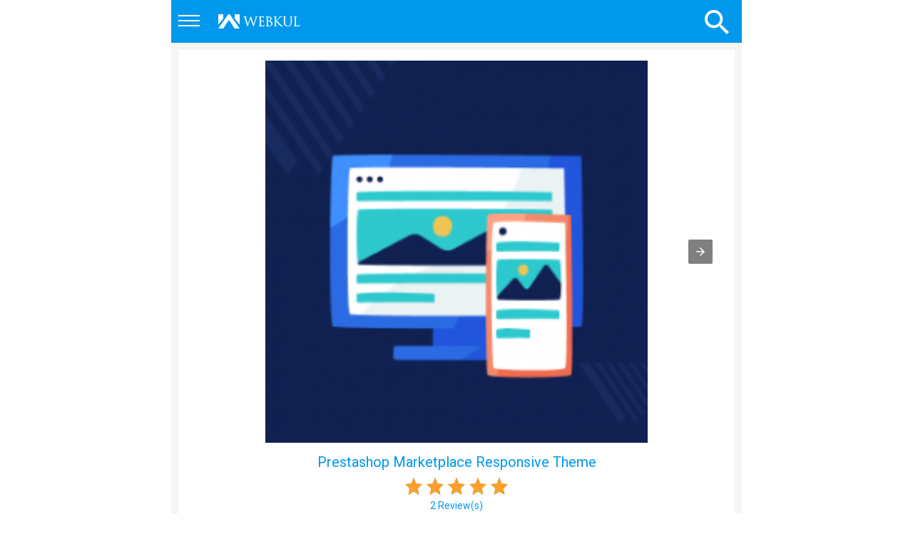

--- FILE ---
content_type: text/html; charset=UTF-8
request_url: https://store.webkul.com/amp/product/view/id/439/
body_size: 12191
content:
<!DOCTYPE html >
<html amp="amp" lang="en">
<head>
	
    <meta charset="utf-8">
<script async src="https://cdn.ampproject.org/v0.js"></script>
<meta name="viewport" content="width=device-width,minimum-scale=1,initial-scale=1">
<style amp-boilerplate>body{-webkit-animation:-amp-start 8s steps(1,end) 0s 1 normal both;-moz-animation:-amp-start 8s steps(1,end) 0s 1 normal both;-ms-animation:-amp-start 8s steps(1,end) 0s 1 normal both;animation:-amp-start 8s steps(1,end) 0s 1 normal both}@-webkit-keyframes -amp-start{from{visibility:hidden}to{visibility:visible}}@-moz-keyframes -amp-start{from{visibility:hidden}to{visibility:visible}}@-ms-keyframes -amp-start{from{visibility:hidden}to{visibility:visible}}@-o-keyframes -amp-start{from{visibility:hidden}to{visibility:visible}}@keyframes -amp-start{from{visibility:hidden}to{visibility:visible}}</style><noscript><style amp-boilerplate>body{-webkit-animation:none;-moz-animation:none;-ms-animation:none;animation:none}</style></noscript>
<link rel="stylesheet" href="https://fonts.googleapis.com/css?family=Roboto:400,500,700">
<style amp-custom>
    html,body {
        box-sizing: border-box;
        font-family: "Roboto",sans-serif;
    }
    body a {
        color: #0098ed;
        text-decoration: none;
    }
    .list-overflow {
        position: absolute;
        bottom: 0;
    }
    .section-heading > h4  {
        background-color: #0098ED;
        padding: 10px;
        color: #FFF;
    }
    .section-content {
        padding: 10px;
    }
    .spec-header {
        display: block;
        padding: 5px;
        clear: both;
        border: 2px solid #EEE;
    }
    .spec-name {
        display: block;
        float: left;
        text-align: left;
        padding: 5px;
        width: 48%;
        border: 1px solid #EEE;
        border-right: none;
    }
    .spec-text {
        display: block;
        float: right;
        text-align: left;
        padding: 5px;
        width: 48%;
        border: 1px solid #EEE;
    }
    amp-sidebar {
      width: 250px;
    }
    .amp-sidebar-image {
      line-height: 100px;
      vertical-align:middle;
    }
    .amp-close-image {
        cursor: pointer;
        display: inline-block;
        left: 65px;
    }
    header,footer,#maincontent{ 
        max-width: 800px;
        margin: auto;
        padding: 10px;
        height: auto;
        box-sizing: border-box;
    }
    header{
        min-height: 60px;
        text-align: center;
        height: auto;
        overflow: auto;
    }
    footer{
        text-align: center;
        height: auto;
        padding: 15px 45px;
        background-color: #f5f6f1;
    }
    #maincontent {
        min-height: 400px;
        background: #f5f6f1;
    }
    .maincontent ,.container {
        padding: 5px;
    }
    button {
      margin-left: 20px;
    }
    form.amp-form-submit-success [submit-success],
    form.amp-form-submit-error [submit-error]{
        margin-top: 16px;
    }
    form.amp-form-submit-success [submit-success] {
        color: green;
    }
    form.amp-form-submit-error [submit-error] {
        color: red;
    }
    form.amp-form-submit-success.hide-inputs > input {
        display: none
    }
    .horizontal-display {
        display: flex;
        align-items: center;
    }
    .other-input {
        margin: 0 16px;
    }
    .category {
        box-sizing: inherit;
        cursor: pointer;
        float: left;
        height: 23px;
        margin-right: 20px;
        padding-top: 6px;
        text-align: center;
        width: 36px;
    }
    .category > amp-img{
        margin: auto;
        vertical-align: center;
        border: 1px solid #403a3a;
    }
    .logo {
        float: left;
        height: 100%;
        padding-top: 5px;
        box-sizing: inherit;
    }
    .search-bar {
        float: right;
        width: auto;
        box-sizing: inherit;
        margin-top: 0px;
        border: 1px solid #BABABA;
    }
    form > .text-input {
        padding: 10px;
        float: left;
        color: #6b6b6b;
        font-size: 14px;
        border: none;
        border-right: 2px solid #BABABA;
        border-radius: 0;
        width: 190px;
    }
    .content-left {
        width: 100%;
        text-align: center;
    }
    .content-right {
        width: 100%;
    }
    .product-stock , .product-price{
        margin:5px 0px;
    }
    .product {
        display: block;
        width: auto;
        padding: 5px;
        height: auto;
        min-height: 300px;
        text-align: center;
    }
    .product .empty{
        text-align: center;
    }
    .product + div {
        display: block;
        overflow: auto;
        background-color: #EEE;
        padding: 5px;
        box-sizing: border-box;
    }
    .product-grid {
        display: inline-block;
        width: 230px;
        height: 465px;
        border: 1px solid #EEE;
        margin: 10px 13px;
        box-sizing: border-box;
        margin: auto;
        margin-top: 20px;
    }

    .product-grid:hover {
        box-shadow: 0px 0px 4px 2px #BABABA;
    }

    .product-grid a {
        text-decoration: none;
        color: #2098C5;
    }
    .product-grid > .product-image {
        display: block;
        border: none;
        border-bottom: 1px solid #EEE;
        background-color: #EEE;
        border-radius: 0px;
    }
    .product-image {
        border: 1px solid #EEE;
        border-radius: 4px;
        min-height: 160px;
        padding: 4px;
    }
    .product-details {
        clear: both;
    }
    .product-grid > .product-detail {
        display: block;
        padding: 4px;
    }
    .product-grid > .product-detail > .name {
        margin: 4px;
        color: #2098C5;
        font-size: 20px;
        text-decoration: none;
        text-align: center;
        height: 45px;
        overflow:hidden;
    }
    .product-grid > .product-detail > .name > a:hover {
        text-decoration: none;
    }
    .short-description {
        font-size: 14px;
        height: 75px;
        line-height: 23px;
        overflow: hidden;
        text-align: justify;
    }
    .product-rating {
        height: 25px;
    }
    .ratings {
        display: inline-block;
    }
    .rating-box {
        background: rgba(0, 0, 0, 0) url("https://store.webkul.com/media/magentoamp/amp-stripe.png") repeat-x scroll 0 0;
        font-size: 0;
        height: 25px;
        line-height: 0;
        overflow: hidden;
        text-indent: -999em;
        width: 145px;
        display: inline-block;
    }
    .rating-box .rating {
        background: rgba(0, 0, 0, 0) url("https://store.webkul.com/media/magentoamp/amp-stripe.png") repeat-x scroll 0 100%;
        float: left;
        height: 25px;
        background-position: 0px -24px;
    }
    .wk-0 {
        width: 0%;
    }
    .wk-1 {
        width: 1%;
    }
    .wk-2 {
        width:2%;
    }
    .wk-3 {
        width: 3%;
    }
    .wk-4 {
        width: 4%;
    }
    .wk-5 {
        width:5%;
    }
    .wk-6 {
        width: 6%;
    }
    .wk-7 {
        width: 7%;
    }
    .wk-8 {
        width:8%;
    }
    .wk-9 {
        width: 9%;
    }
    .wk-10 {
        width: 10%;
    }
    .wk-11 {
        width:11%;
    }.wk-12 {
        width: 12%;
    }
    .wk-13 {
        width: 13%;
    }
    .wk-14 {
        width:14%;
    }
    .wk-15 {
        width: 15%;
    }
    .wk-16 {
        width: 16%;
    }
    .wk-17 {
        width:17%;
    }.wk-18 {
        width: 18%;
    }
    .wk-19 {
        width: 19%;
    }
    .wk-20 {
        width:20%;
    }
    .wk-21 {
        width:21%;
    }
    .wk-22 {
        width:22%;
    }
    .wk-23 {
        width:23%;
    }
    .wk-24 {
        width:24%;
    }
    .wk-25 {
        width:25%;
    }
    .wk-26 {
        width:26%;
    }
    .wk-27 {
        width:27%;
    }
    .wk-28 {
        width:28%;
    }
    .wk-29 {
        width:29%;
    }
    .wk-30 {
        width:30%;
    }
    .wk-31 {
        width:31%;
    }
    .wk-32 {
        width:32%;
    }
    .wk-33 {
        width:33%;
    }
    .wk-34 {
        width:34%;
    }
    .wk-35 {
        width:35%;
    }
    .wk-36 {
        width:36%;
    }
    .wk-37 {
        width:37%;
    }
    .wk-38 {
        width:38%;
    }
    .wk-39 {
        width:39%;
    }
    .wk-40 {
        width:40%;
    }
    .wk-41 {
        width:41%;
    }
    .wk-42 {
        width:42%;
    }
    .wk-43 {
        width:43%;
    }
    .wk-44 {
        width:45%;
    }
    .wk-45 {
        width:45%;
    }
    .wk-46 {
        width:46%;
    }
    .wk-47 {
        width:47%;
    }
    .wk-48 {
        width:48%;
    }
    .wk-49 {
        width:49%;
    }
    .wk-50 {
        width:50%;
    }
    .wk-51 {
        width:51%;
    }
    .wk-52 {
        width:52%;
    }
    .wk-53 {
        width:53%;
    }
    .wk-54 {
        width:54%;
    }
    .wk-55 {
        width:55%;
    }
    .wk-56 {
        width:56%;
    }
    .wk-57 {
        width:57%;
    }
    .wk-58 {
        width:58%;
    }
    .wk-59 {
        width:59%;
    }
    .wk-60 {
        width:60%;
    }
    .wk-61 {
        width:61%;
    }
    .wk-62 {
        width:62%;
    }
    .wk-63 {
        width:63%;
    }
    .wk-64 {
        width:64%;
    }
    .wk-65 {
        width:65%;
    }
    .wk-66 {
        width:66%;
    }
    .wk-67 {
        width:67%;
    }
    .wk-68 {
        width:68%;
    }
    .wk-69 {
        width:69%;
    }
    .wk-70 {
        width:70%;
    }
    .wk-71 {
        width:71%;
    }
    .wk-72 {
        width:72%;
    }
    .wk-73 {
        width:73%;
    }
    .wk-74 {
        width:74%;
    }
    .wk-75 {
        width:75%;
    }
    .wk-76 {
        width:76%;
    }
    .wk-77 {
        width:77%;
    }
    .wk-78 {
        width:78%;
    }
    .wk-79 {
        width:79%;
    }
    .wk-80 {
        width:80%;
    }
    .wk-81 {
        width:81%;
    }
    .wk-82 {
        width:82%;
    }
    .wk-83 {
        width:83%;
    }
    .wk-84 {
        width:84%;
    }
    .wk-85 {
        width:85%;
    }
    .wk-86 {
        width:86%;
    }
    .wk-87 {
        width:87%;
    }
    .wk-88 {
        width:88%;
    }
    .wk-89 {
        width:89%;
    }
    .wk-90 {
        width:90%;
    }
    .wk-91 {
        width:91%;
    }
    .wk-92 {
        width:92%;
    }
    .wk-93 {
        width:93%;
    }
    .wk-94 {
        width:94%;
    }
    .wk-95 {
        width: 95%;
    }
    .wk-96 {
        width: 96%;
    }
    .wk-97 {
        width:97%;
    }
    .wk-98 {
        width: 98%;
    }
    .wk-99 {
        width: 99%;
    }
    .wk-100 {
        width:100%;
    }
    .amount {
        color: #0098ed;
        display: inline-block;
        font-size: 12px;
    }
    .star {
        display: inline;
    }
    .text-success {
        color: #3C763D;
    }
    .amp-button {
        background: #67bf56 none repeat scroll 0 0;
        border: 1px solid #67bf56;
        border-radius: 3px;
        color: #ffffff;
        display: block;
        font-family: Arial;
        font-size: 16px;
        font-weight: 600;
        padding: 15px 20px;
        text-decoration: none;
    }

    .amp-button:hover {
        background: #67bf56 none repeat scroll 0 0;
        text-decoration: none;
    }
    .cart-button {
        display: block;
        height: 50px;
        width: 100%;
        text-align: center;
        color:#fff;
    }
    amp-sidebar {
        background-color: #fff;
        padding: 0;
    }
    .side-menu {
        height: 600px;
        overflow: auto;
        position: relative;
        display: block;
        overflow-x: hidden;
    }
    .side-menu > ul {
        left: 0;
        position: absolute;
        height: 550px;
        overflow: auto;
        padding: 5px;
        float: left;
        width: 100%;
        background-color: #FFF;
        padding: 0px 20px;
        box-sizing: border-box;
    }

    .side-menu > ul >li > a {
        text-decoration: none;
        color: #0098ED;
        font-weight: 500;
    }
    .side-menu > ul >li.cate-children1 > a {
        font-weight: 400;   
    }
    
    .related_products {
        clear: both;
        display: block;
        text-align: center;
    }
    .related-product-image {
        height: 250px;
        width: 230px;
        float: left;
        text-align: center;
    }
    .related-product-image a {
        text-decoration: none;
        color: #0098ED;
        font-size: 20px;
    }
    .related-product-image a:hover{
        text-decoration: underline;
    }
    .related-product-heading {
        padding: 7px;
        text-align: left;
        display: block;
        clear: both;
        font-size: 24px;
        font-weight: 500;
    }
    .tile {
        width: 180px;
        height: 200px;
        max-width: 200px;
        margin: 8px 0;
        text-decoration: none;
    }
    .name {
        margin: 4px;
        color: #2098C5;
        text-decoration: none;
    }
    .name:hover {
        text-decoration: none;
    }
    .price {
        color: #fa0a0a;
        text-decoration: none;
        height: 40px;
    }
    .old-price {
        display: inline-block;
        margin: 0;
    }
    .price-label {
        display: none;
    }
    .price .old-price .price {
        text-decoration: line-through;
    }
    .special-price {
        display: inline-block;
        margin: 0;
    }
    .price .special-price .price {
        color: #009688;
        font-size: 25px;
    }
    .price .regular-price .price {
        color: #009688;
        font-size: 25px;
    }
    .caption {
        text-align: center;
        position: absolute;
        bottom: 0;
        left: 0;
        right: 0;
        padding: 0px 24px 18px 24px;
        background: rgba(200, 200, 200, 0.8);
        color: #333;
        font-size: 36px;
        height: 30px;
        font-weight: 300;
    }
    .product-grid a.buy-now {
        color: #FFF;
        padding: 5px;
        text-align: center;
        margin-top: 7px;
    }
    .amp-pagination {
        float: left;
        display: block;
    }
    .amp-pagination > ul {
        margin: 9px;
    }
    ul.pagination {
        padding-left: 5px;
    }
    .pagination li {
        display: inline-block;
        width: auto;
        border: 1px solid #2098c5;
        border-right: none;
        margin-bottom: 0px;
        color: #0098ED;
    }
    .pagination li:last-child {
        border-right: 1px solid #2098c5;
    }
    .pagination li.active {
        background-color: #337ab7;
        color: #FFF;
        padding: 8px 13px;
    }
    .pagination li a {
        text-decoration: none;
        color: #0098ED;
        padding: 8px 13px;
        display: block;
    }
    .results {
        float: right;
        display: block;
        padding: 10px;
        margin: 8px;
        color: #525252;
    }
    .amp-sidebar-image {
        background-color: #EEE;
        border: 1px solid #999;
    }
    .side-menu li {
        margin-bottom: 10px;
    }
    .cate-children1 {
        padding-left: 15px;
    }
    .cate-children2 {
        padding-left: 30px;
    }
    header {
        background: #0098ed;
    }
    .menu-button {
        height: 30px;
        width: 100%;
        border: none;
        background-color: #0098ed;
        cursor: pointer;
        margin: auto;
        padding: 0px;
    }

    .wk-header-strip {
        border-top: 2px solid #fff;
        display: inline-block;
        float: left;
        height: 5px;
        width: 30px;
    }
    .search-bar {
        border: 1px solid #bababa;
        box-sizing: inherit;
        float: right;
        margin-top: 0;
        position: absolute;
        right: 10px;
        width: 30px;
        z-index: 9;
    }
    .search-bar {
        border: 0 none;
        box-sizing: inherit;
        float: right;
        height: 42px;
        margin-top: 0;
        position: absolute;
        right: 0px;
        width: 50px;
        transition: all 0.9s ease 0s;
    }

    form .wk-search-input {
        box-sizing: border-box;
        height: 42px;
        left: 0;
        padding: 5px;
        position: absolute;
        width: 100%;
        transition: all 0.9s ease 0s;
        border-radius: 1px;
        background-color: #0098ed;
        border: none;
    }
    form .wk-search-btn {
        background-color: #0098ed;
        background-image: url("https://store.webkul.com/media/magentoamp/search-light.png");
        background-position: 50% 50%;
        background-repeat: no-repeat;
        border: medium none;
        border-radius: 0;
        box-sizing: border-box;
        height: 40px;
        padding: 0;
        position: absolute;
        right: 0;
        top: 1px;
        width: 50px;
        z-index: 9;
        cursor: pointer;
        border-bottom-right-radius: 1px;
        border-top-right-radius: 1px;
        transition: all 0.9s ease 0s;
    }
    .search-bar:hover form .wk-search-btn {
        background-image: url("https://store.webkul.com/media/magentoamp/search.png");
        background-color: #fff;
    }
    form .wk-search-btn:hover {
        background-image: url("https://store.webkul.com/media/magentoamp/search.png");
        background-color: #fff;
    }

    .search-bar:hover form .wk-search-input {
        background-color: #fff;
    }
    form .wk-search-input:hover {
        background-color: #fff;
    }


    .search-bar-container {
        position: relative;
        width: 100%;
    }
    .search-bar:hover {
        width: 100%;
    }

    .wk-cat-container {
        border-bottom: 1px solid #ccc;
        display: inline-block;
        padding: 15px 20px;
        width: 100%;
        box-sizing: border-box;
    }
    .wk-cat-label {
        color: #777;
        display: inline-block;
        float: left;
        font-weight: 500;
        text-transform: uppercase;
        font-size: 18px;
        line-height: 25px;
    }

    .wk-amp-product-list {
        background: #fff none repeat scroll 0 0;
        box-sizing: border-box;
        display: inline-block;
        padding: 10px;
        width: 100%;
    }
    .wk-amp-product-list-item {
        border-bottom: 1px solid #ccc;
        box-sizing: border-box;
        display: inline-block;
        min-height: 95px;
        padding: 10px;
        position: relative;
        width: 100%;
    }
    .wk-amp-product-list-item-img {
        display: inline-block;
        position: absolute;
        width: 75px;
    }

    .wk-amp-product-list-item-content {
        box-sizing: border-box;
        display: inline-block;
        padding-left: 85px;
        width: 100%;
    }
    .wk-amp-product-list-item-name {
        color: #0098ed;
        display: inline-block;
        margin-bottom: 5px;
        width: 100%;
    }
    .wk-amp-product-list-item-ratings {
        color: #0098ed;
        display: inline-block;
        width: 100%;
        float: left;
    }
    .wk-amp-product-list-item-price {
        display: inline-block;
        width: 100%;
        margin-top: 5px;
    }
    .amount {
        color: #0098ed;
        display: inline-block;
        font-size: 14px;
        width: 100%;
    }
    .price {
        color: #088065;
    }

    .price-box {
        font-size: 20px;
        font-weight: 500;
    }

    .wk-amp-product-list-item > a {
        box-sizing: border-box;
        display: block;
        /*padding: 10px;*/
        width: 100%;
        text-decoration: none;
    }

    .old-price .price {
        color: #888;
        font-size: 16px;
        text-decoration: line-through;
    }

    .wk-amp-product-list-page-title {
        color: #0098ed;
        display: inline-block;
        font-size: 25px;
        padding: 10px 0;
        text-align: center;
        width: 100%;
    }
    .wk-container {
        display: inline-block;
        width: 100%;
    }
    .wk-product-img-container {
        background: #fff none repeat scroll 0 0;
        box-sizing: border-box;
        display: inline-block;
        float: left;
        padding: 15px;
        width: 100%;
    }

    .wk-product-info-container {
        background: #fff none repeat scroll 0 0;
        box-sizing: border-box;
        display: inline-block;
        float: left;
        width: 100%;
        padding: 0 15px;
        text-align: center;
    }

    .wk-product-name {
        color: #0098ed;
        font-size: 20px;
        margin-bottom: 10px;
    }
    .wk-action-btn {
        border: 2px solid #0098ed;
        border-radius: 3px;
        color: #0098ed;
        display: inline-block;
        margin: 5px;
    }
    .wk-action-btn > a {
        box-sizing: border-box;
        display: inline-block;
        float: left;
        padding: 10px;
        width: 100%;
    }
    .wk-action-btn.wk-btn-demo {
        margin-right: 5px;
    }
    .wk-action-btn.wk-btn-blog {
        margin-left: 5px;
    }
    .wk-product-review-container {
        margin-bottom: 10px;
    }
    .wk-product-actions {
        margin-bottom: 10px;
    }
    .wk-btn-demo .wk-btn-icon {
        background-position: 92px -2px;
    }
    .wk-btn-blog .wk-btn-icon {
        background-position: 89px -27px;
        height: 20px;
        width: 16px;
    }
    .wk-btn-icon {
        display: inline-block;
        height: 20px;
        width: 23px;
        background: rgba(0, 0, 0, 0) url("https://store.webkul.com/media/magentoamp/amp-stripe.png") repeat-x scroll 0 0;
        float: left;
    }
    .wk-btn-text {
        display: inline-block;
        float: left;
        margin-left: 5px;
    }

    .wk-product-price-container {
        margin-bottom: 10px;
    }
    .section-heading > h4 {
        background-color: #747474;
        color: #fff;
        font-size: 20px;
        padding: 15px;
        text-transform: uppercase;
    }
    section[expanded] h4 {
        background-color: #0098ed;
    }

    .wk-product-tabs-container {
        background: #fff none repeat scroll 0 0;
        display: inline-block;
        margin-top: 15px;
        width: 100%;
    }
    .wk-tab-content {
        box-sizing: border-box;
        padding: 15px;

    }
    .side-menu ul {
        list-style-type: none;
    }


    /*//////////////////////////////////////////////Preset Css/////////////////////////////////////////////////*/


    .preset, .product-block {
        line-height: 30px;
    }

    .preset > p, .product-block > p {
        margin: 0;
    }


    .preset img, .product-block img {
        max-width: 100%;
    }
    .product-block ul, .preset ul {
        list-style-image: url("https://store.webkul.com/media/magentoamp/bullet.png");
    }
    .preset{
        width:100%;
        display: block;
        margin: 0 auto;
    }
    .preset .preset-wrapper{
        width: 100%;
        clear: both;
        height: auto;
        display: block;
    }
    .preset h2{
        text-transform: capitalize;
        font-size: 16px ;
        font-weight: 600;
        background-color: #eaeaea;
        padding: 10px;
        margin: 10px 0px;
        border-radius: 3px;
    }
    .preset .block-feature h3{
        text-transform: capitalize;
        font-size: 18px ;
        font-weight: 600;
        margin: 10px 0px;
        padding-left: 10px;
    }
    .preset .block-feature p{
        font-size: 14px;
        padding-left: 35px;
    }
    .preset .fa{
        padding-right: 5px;
    }
    .preset-wrapper .lg{
        font-size: 25px;
        padding-right: 5px;
    }
    .preset p{
        font-size: 16px ;
        font-weight: 400;
        text-align: justify;
        margin: 0px 0px 10px 0px;
    }
    .preset a{
        font-size: 16px ;
        font-weight: 400;
        text-decoration: none;
        color: #0098ED;
        display: inline;
        margin: 0px 0px 25px 0px;
    }
    .preset a:hover{
        color: #202020;
    }
    .preset-wrapper .image-block-left img{
        width:100%;
        height: auto;
        border: solid 3px #fff;
        background-color: #f1efef;
        outline: solid 1px #c2bdbd;
        box-shadow: 0px 0px 5px 0px #404040;
        margin-bottom: 20px;
    }
    .preset-wrapper .image-block-right img{
        width:100%;
        height: auto;
        border: solid 3px #fff;
        background-color: #f1efef;
        outline: solid 1px #c2bdbd;
        box-shadow: 0px 0px 5px 0px #404040;
        margin-bottom: 20px;
    }
    .preset-wrapper ul{
        list-style-image: url("https://store.webkul.com/media/magentoamp/bullet.png");
        font-size: 16px;
        padding: 0px 25px;
    }
    .preset-wrapper li{
        padding: 2px 0px;
        list-style-type: none;
        background:none;
    }
    .preset-wrapper .blue{
        color: #2980b9;
    }
    .preset-wrapper .orange{
        color: #d35400;
    }
    .preset-wrapper .green{
        color: #16a085;
    }
    .preset-wrapper .yellow{
        color: #f1c40f;
    }
    .preset .preset-wrapper:after,  .preset .preset-wrapper:before {
        content: ".";
        clear: both;
        display: block;
        line-height: 0px;
        height: 0px;
        font-size: 0px;
        overflow: hidden;
    }
    .preset:after,  .preset:before {
        content: ".";
        clear: both;
        display: block;
        line-height: 0px;
        height: 0px;
        font-size: 0px;
        overflow: hidden;
    }
    .image-block-center img{
        margin: 0px auto;
        display: block;
        width: inherit;
        border: solid 3px #fff;
        background-color: #f1efef;
        outline: solid 1px #c2bdbd;
        box-shadow: 0px 0px 5px 0px #404040;
    }

    .preset .center{
        text-align: center;
    }
    .preset .save-btn{
        padding: 1.3%;
        width: 96%;
        text-align: center;
        font-size: 24px;
        font-weight: 600px;
        background-color: #ccf1ff;
        text-transform: uppercase;
        border-radius: 5px;
        margin: 25px auto;
        border: dashed 2px #074258;
        display: block;
        clear: both;
    }
    .added-products{
        width: 100%;
        margin: 0 auto;
        height: auto;
        display: block;
    }
    .block-product img{
        width: 100%;
        height: auto;
        display: block;
    }
    .block-product h4{
        font-size: 16px;
        font-weight: 60;
        padding: 0px 0px;
        margin: 0px 0px;
        text-align: center;
        font-weight: bold;
    }
    .block-product a{
        margin: 0px;
        padding: 0px 0px 5px 0px;
    }
    .preset .bold{
        font-weight: 600;
    }
    .preset .view_more{
        display: block;
    }

    .preset-wrapper .image-block-right img,
    .preset-wrapper .image-block-left img,
    .preset-wrapper .image-block-left,
    .preset-wrapper .image-block-right,
    .preset-wrapper .text-block-right,
    .preset-wrapper .text-block-left{
        box-sizing:border-box;
    }
    .product-block .image-block-right img,
    .product-block .image-block-left img,
    .product-block .image-block-left,
    .product-block .image-block-right,
    .product-block .text-block-right,
    .product-block .text-block-left{
        box-sizing:border-box;
    }
    .preset .product-block{
        width: 100%;
        clear: both;
        height: auto;
        display: block;
    }
    .product-block .lg{
        font-size: 25px;
        padding-right: 5px;
    }
    .product-block .image-block-left img{
        width:100%;
        height: auto;
        border: solid 3px #fff;
        background-color: #f1efef;
        outline: solid 1px #c2bdbd;
        box-shadow: 0px 0px 5px 0px #404040;
        margin-bottom: 20px;
    }
    .product-block .image-block-right img{
        width:100%;
        height: auto;
        border: solid 3px #fff;
        background-color: #f1efef;
        outline: solid 1px #c2bdbd;
        box-shadow: 0px 0px 5px 0px #404040;
        margin-bottom: 20px;
    }
    .product-block ul{
        list-style-image: url("https://store.webkul.com/media/magentoamp/bullet.png");
        font-size: 16px;
        padding: 0px 25px;
    }
    .product-block li{
        padding: 2px 0px;
        list-style-type: none;
        background:none;
    }
    .product-block .blue{
    color: #2980b9;
    }

    .product-block .orange{
    color: #d35400;
    }

    .product-block .green{
    color: #16a085;
    }

    .product-block .yellow{
        color: #f1c40f;
    }
    .preset .product-block:after,  .preset .product-block:before {
        content: ".";
        clear: both;
        display: block;
        line-height: 0px;
        height: 0px;
        font-size: 0px;
        overflow: hidden;
    }
    /*//////////////////////////////////////////////Preset Css/////////////////////////////////////////////////*/

    /*//////////////////////////////////////////////Review Css/////////////////////////////////////////////////*/
    .wk-table-cell {
        display: table-cell;
    }
    .wk-product-rating-box {
        border: 10px solid #f9b33d;
        border-radius: 50%;
        display: inline-block;
        height: 200px;
        width: 200px;
        box-sizing: border-box;
    }

    .wk-product-rating-info {
        box-sizing: border-box;
        display: inline-block;
        line-height: unset;
        padding-top: 30px;
        vertical-align: middle;
        width: 180px;
    }
    .wk-product-rating-info > span {
        display: inline-block;
        text-align: center;
        width: 100%;
        box-sizing: border-box;
        color: #555;
    }
    .wk-product-rating-box-panel {
        text-align: center;
    }
    .wk-rating-number {
        font-size: 30px;
    }
    .wk-review-item-head {
        display: inline-block;
        min-height: 50px;
        width: 100%;
        position: relative;
        padding: 10px 0;
    }
    .wk-review-item-img {
        display: inline-block;
        left: 0;
        position: absolute;
    }
    .wk-review-item-head-content {
        box-sizing: border-box;
        display: inline-block;
        float: left;
        padding-left: 65px;
        width: 100%;
    }
    .wk-review-letter-box img {
        max-width: 100%;
    }
    .wk-review-letter-box {
        border-radius: 50%;
        color: #fff;
        display: inline-block;
        font-size: 25px;
        height: 50px;
        line-height: 50px;
        overflow: hidden;
        text-align: center;
        width: 50px;
    }
    .wk-review-item {
        border-bottom: 1px solid #ccc;
        padding: 15px 0;
        color: #555;
    }
    .wk-review-item-body {
        display: inline-block;
        padding: 0 0 10px;
        width: 100%;
    }
    .wk-review-item-title {
        font-weight: 600;
        padding: 5px 0;
        margin-bottom: 5px;
    }
    .wk-review-load-more-container {
        display: inline-block;
        padding: 10px 0;
        text-align: center;
        width: 100%;
    }

    .wk-load-review-btn {
        border: 1px solid #0098ed;
        border-radius: 3px;
        box-sizing: border-box;
        color: #0098ed;
        display: inline-block;
        padding: 15px;
        width: 100%;
        margin-top: 10px;
        text-decoration: none;
    }
    .wk-review-item:last-child {
        border: medium none;
    }
    .wk-review-posted-date {
        padding: 5px 0;
    }
    .wk-review-summary {
        text-align: justify;
    }

    .wk-review-item-head-content > div {
        display: inline-block;
        margin-bottom: 5px;
        width: 100%;
    }
    .wk-rw-si {
        display: inline-block;
    }
    .wk-rw-si > a {
        display: inline-block;
        height: 24px;
        width: 24px;
    }
    .wk-a {
        background-color: rgb(0, 0, 180);
        background-color: #00BCD4;
    }
    .wk-b {
        background-color: rgb(175, 13, 102);
        background-color: #3F51B5;
    }
    .wk-c {
        background-color: rgb(146,248,70);
        background-color: #8BC34A;
    }
    .wk-d {
        background-color: rgb(255, 200, 47);
        background-color: #009688;
    }
    .wk-e {
        background-color: rgb(255,118,0);
        background-color: #4CAF50;
    }
    .wk-f {
        background-color: rgb(185,185,185);
    }
    .wk-g {
        background-color: rgb(235, 235, 222);
        background-color: #F57C00;
    }
    .wk-h {
        background-color: rgb(100, 100, 100);
        background-color: #9E9E9E;
    }
    .wk-i {
        background-color: rgb(255, 255, 0);
    }
    .wk-j {
        background-color: rgb(55,19,112);
        background-color: #FF5722;
    }
    .wk-k {
        background-color: rgb(255,255,150);
        background-color: #E67E22;
    }
    .wk-l {
        background-color: rgb(202,62,94);
        background-color: #34495E;
    }
    .wk-m {
        background-color: rgb(205,145,63);
        background-color: #9B59B6;
    }
    .wk-n {
        background-color: rgb(12,75,100);
        background-color: #3498DB;
    }
    .wk-o {
        background-color: rgb(255,0,0);
    }
    .wk-p {
        background-color: rgb(175,155,50);
        background-color: #795548;
    }
    .wk-q {
        background-color: rgb(0,0,0);
    }
    .wk-r {
        background-color: rgb(37,70,25);
        background-color: #2980B9;
    }
    .wk-s {
        background-color: rgb(121,33,135);
        background-color: #FBC02D;
    }
    .wk-t {
        background-color: rgb(83,140,208);
        background-color: #EF6C98;
    }
    .wk-u {
        background-color: rgb(0,154,37);
        background-color: #8E44AD;
    }
    .wk-v {
        background-color: rgb(178,220,205);
        background-color: #E74C3C;
    }
    .wk-w {
        background-color: rgb(255,152,213);
        background-color: #FF4081;
    }
    .wk-x {
        background-color: rgb(0,0,74);
    }
    .wk-y {
        background-color: rgb(175,200,74);
    }
    .wk-z {
        background-color: rgb(63,25,12);
    }
    /*//////////////////////////////////////////////Review Css/////////////////////////////////////////////////*/
    /*//////////////////////////////////////////////Showcase Css/////////////////////////////////////////////////*/
    .showcase-block {
        box-sizing: border-box;
        display: inline-block;
        float: left;
        padding: 5px;
        width: 50%;
    }
    /*//////////////////////////////////////////////Showcase Css/////////////////////////////////////////////////*/
    /*//////////////////////////////////////////////Specification Css/////////////////////////////////////////////////*/
    .wk-specification-block {
        display: inline-block;
        width: 100%;
    }
    .wk-specification-row:first-child {
        border-top: 1px solid #ccc;
    }
    .wk-specification-row {
        border-bottom: 1px solid #ccc;
        display: inline-block;
        float: left;
        width: 100%;
    }

    .wk-specification-row-label {
        border-right: 1px solid #ccc;
        display: inline-block;
        float: left;
        padding: 10px;
        width: 40%;
        box-sizing: border-box;
    }

    .wk-specification-row-content {
        border-left: 1px solid #ccc;
        display: inline-block;
        float: left;
        margin-left: -1px;
        padding: 10px;
        width: 60%;
        box-sizing: border-box;
    }

    .wk-specification-row-content > span {
        display: inline-block;
        padding-bottom: 10px;
        width: 100%;
    }
    .wk-specification-row a {
        text-decoration: none;
    }
    /*//////////////////////////////////////////////Specification Css/////////////////////////////////////////////////*/

    /*//////////////////////////////////////////////FAQ Css/////////////////////////////////////////////////*/


    .preset-wrapper, .product-block {
        position: relative;
    }
    /*.fa.fa-hand-o-right:nth-child(n-1):after {
        content: "1";
    }*/
    body {
        counter-reset: section;
    }
    .wk-faq-content .fa.fa-hand-o-right {
        background: #0198ed none repeat scroll 0 0;
        border-radius: 50%;
        box-sizing: border-box;
        color: #fff;
        display: inline-block;
        font-size: 12px;
        height: 18px;
        line-height: 20px;
        padding: 0;
        text-align: center;
        width: 18px;
        left: 0;
        position: absolute;
        top: 6px;
    }
    /*.fa.fa-hand-o-right {
        counter-increment: boxes;
    }*/
    .wk-faq-content .fa.fa-hand-o-right:after {
        counter-increment: section;
        content: counter(section);
    }

    .wk-faq-content .preset-wrapper:not(.fa-hand-o-right) {

    }
    .wk-faq-content .preset-wrapper > strong {
        display: inline-block;
        padding-left: 25px;
        position: relative;
    }
    .fa.fa-lightbulb-o:parent {

    }
    .fa-hand-o-right:parent {

    }

/*//////////////////////////////////////////////FAQ Css/////////////////////////////////////////////////*/

</style>
<script async custom-element="amp-sidebar" src="https://cdn.ampproject.org/v0/amp-sidebar-0.1.js"></script>
<script async custom-element="amp-form" src="https://cdn.ampproject.org/v0/amp-form-0.1.js"></script>
            <script async custom-element="amp-accordion" src="https://cdn.ampproject.org/v0/amp-accordion-0.1.js"></script>
        <script async custom-element="amp-carousel" src="https://cdn.ampproject.org/v0/amp-carousel-0.1.js"></script>
        <script async custom-element="amp-iframe" src="https://cdn.ampproject.org/v0/amp-iframe-0.1.js"></script>
    

            <script type="application/ld+json">
            {
                "@context": "http://schema.org/",
                "@type": "Product",
                "sku": "MPTemplatePrestashop",
                "mpn": "MPTemplatePrestashop",
                "name": "Prestashop Marketplace Responsive Theme",
                "image": "https://store.webkul.com/media/catalog/product/cache/1/image/9df78eab33525d08d6e5fb8d27136e95/p/r/prestashop-marketplace-responsive-theme-thumbnail.png",
                "description": "Prestashop Marketplace Template have marketplace awesome design and display marketplace seller list and their products on home page.",
                "brand": {
                    "@type": "Thing",
                    "name": "Webkul"
                },
                "aggregateRating": {
                    "@type": "AggregateRating",
                    "ratingValue": "5.0",
                    "reviewCount": "2"
                },
                "offers": {
                    "@type": "Offer",
                    "url": "https://store.webkul.com/Prestashop-Marketplace-Template.html",
                    "priceCurrency": "USD",
                    "price": "99",
                    "availability": "http://schema.org/InStock",
                    "priceValidUntil": "2026-12-31"
                },
                "review": [{"@type":"Review","reviewRating":{"@type":"Rating","ratingValue":"5"},"name":"I recommend Webkul for their responsiveness and professionalism","author":{"@type":"Person","name":"https:\/\/www.drinksandspirits.com\/"},"datePublished":"2022-06-20 15:01:51","reviewBody":"I recommend Webkul for their responsiveness and professionalism. They are always listening and very competent."},{"@type":"Review","reviewRating":{"@type":"Rating","ratingValue":"5"},"name":"perfecta remodelacion a mi guato del tema","author":{"@type":"Person","name":"victor miguel"},"datePublished":"2017-01-18 12:01:17","reviewBody":"la plantilla esta bien y me la han dejado tal y como yo les dije gran trabajo echo por el equipo webkull"}]            }
        </script>
    
                    <link rel="canonical" href="https://store.webkul.com/Prestashop-Marketplace-Template.html" />
        <title>Prestashop Marketplace Responsive Theme</title>
        <meta name="description" content="Prestashop Marketplace Template have marketplace awesome design and display marketplace seller list and their products on home page.">
    <meta name="msvalidate.01" content="5E365F841452A419B32B18EB5F5A8A2D" />

<!-- <link rel="preload" as="style" href=""> -->
</head>
<body>
<amp-sidebar id="sidebar" layout="nodisplay" side="left" >
    <div class="wk-cat-container">
        <div class="wk-cat-label">Webkul Store</div>

        <amp-img class="amp-close-image" src="https://store.webkul.com/media/magentoamp/arrow.jpg" width="14" height="22" alt="close sidebar" on="tap:sidebar.close" role="button" tabindex="0"></amp-img>
    </div>
    
    <div class="side-menu">
                <ul>
                                    <li>
                                            <a href="https://store.webkul.com/amp/category/view/id/117/">Magento 2</a>
                    </li>
                                            <li class="cate-children1">
                                <a href="https://store.webkul.com/amp/category/view/id/128/">Multi Vendor Marketplace</a>
                            </li>
                                                    <li class="cate-children1">
                                <a href="https://store.webkul.com/amp/category/view/id/132/">Odoo/ERP</a>
                            </li>
                                                    <li class="cate-children1">
                                <a href="https://store.webkul.com/amp/category/view/id/137/">Mobile Commerce</a>
                            </li>
                                                    <li class="cate-children1">
                                <a href="https://store.webkul.com/amp/category/view/id/170/">POS - Point of Sale</a>
                            </li>
                                                    <li class="cate-children1">
                                <a href="https://store.webkul.com/amp/category/view/id/185/">Multichannel Selling</a>
                            </li>
                                                    <li class="cate-children1">
                                <a href="https://store.webkul.com/amp/category/view/id/177/">Booking & Reservation</a>
                            </li>
                                                    <li class="cate-children1">
                                <a href="https://store.webkul.com/amp/category/view/id/134/">Sales Orders & Payments</a>
                            </li>
                                                    <li class="cate-children1">
                                <a href="https://store.webkul.com/amp/category/view/id/135/">Shipping & Fulfillment</a>
                            </li>
                                                    <li class="cate-children1">
                                <a href="https://store.webkul.com/amp/category/view/id/136/">Social Media</a>
                            </li>
                                                    <li class="cate-children1">
                                <a href="https://store.webkul.com/amp/category/view/id/138/">Salesforce</a>
                            </li>
                                                    <li class="cate-children1">
                                <a href="https://store.webkul.com/amp/category/view/id/145/">Helpdesk</a>
                            </li>
                                                    <li class="cate-children1">
                                <a href="https://store.webkul.com/amp/category/view/id/148/">Cloudkul</a>
                            </li>
                                                    <li class="cate-children1">
                                <a href="https://store.webkul.com/amp/category/view/id/166/">Connectors</a>
                            </li>
                                                    <li class="cate-children1">
                                <a href="https://store.webkul.com/amp/category/view/id/184/">Marketing & Promotions</a>
                            </li>
                                                    <li class="cate-children1">
                                <a href="https://store.webkul.com/amp/category/view/id/167/">B2B eCommerce</a>
                            </li>
                                                    <li class="cate-children1">
                                <a href="https://store.webkul.com/amp/category/view/id/234/">Hyvä Theme Extensions</a>
                            </li>
                                                    <li class="cate-children1">
                                <a href="https://store.webkul.com/amp/category/view/id/242/">Magento 2 AI extensions</a>
                            </li>
                                                                <li>
                                            <a href="https://store.webkul.com/amp/category/view/id/77/">Odoo Apps</a>
                    </li>
                                            <li class="cate-children1">
                                <a href="https://store.webkul.com/amp/category/view/id/133/">Marketplace</a>
                            </li>
                                                    <li class="cate-children1">
                                <a href="https://store.webkul.com/amp/category/view/id/78/">POS - Point of Sale</a>
                            </li>
                                                    <li class="cate-children1">
                                <a href="https://store.webkul.com/amp/category/view/id/79/">Sales Motivation</a>
                            </li>
                                                    <li class="cate-children1">
                                <a href="https://store.webkul.com/amp/category/view/id/80/">Connectors</a>
                            </li>
                                                    <li class="cate-children1">
                                <a href="https://store.webkul.com/amp/category/view/id/85/">Connector's Extensions</a>
                            </li>
                                                    <li class="cate-children1">
                                <a href="https://store.webkul.com/amp/category/view/id/81/">Shipping</a>
                            </li>
                                                    <li class="cate-children1">
                                <a href="https://store.webkul.com/amp/category/view/id/156/">Mobile</a>
                            </li>
                                                    <li class="cate-children1">
                                <a href="https://store.webkul.com/amp/category/view/id/82/">CRM</a>
                            </li>
                                                    <li class="cate-children1">
                                <a href="https://store.webkul.com/amp/category/view/id/87/">Ecommerce / Website</a>
                            </li>
                                                    <li class="cate-children1">
                                <a href="https://store.webkul.com/amp/category/view/id/88/">Sales</a>
                            </li>
                                                    <li class="cate-children1">
                                <a href="https://store.webkul.com/amp/category/view/id/89/">Products</a>
                            </li>
                                                    <li class="cate-children1">
                                <a href="https://store.webkul.com/amp/category/view/id/118/">Product Management</a>
                            </li>
                                                    <li class="cate-children1">
                                <a href="https://store.webkul.com/amp/category/view/id/119/">Stock Management</a>
                            </li>
                                                    <li class="cate-children1">
                                <a href="https://store.webkul.com/amp/category/view/id/120/">Sales Promotion</a>
                            </li>
                                                    <li class="cate-children1">
                                <a href="https://store.webkul.com/amp/category/view/id/121/">Webpage</a>
                            </li>
                                                    <li class="cate-children1">
                                <a href="https://store.webkul.com/amp/category/view/id/122/">Product Webpage</a>
                            </li>
                                                    <li class="cate-children1">
                                <a href="https://store.webkul.com/amp/category/view/id/123/">Payment</a>
                            </li>
                                                    <li class="cate-children1">
                                <a href="https://store.webkul.com/amp/category/view/id/124/">Customer Information Management</a>
                            </li>
                                                    <li class="cate-children1">
                                <a href="https://store.webkul.com/amp/category/view/id/125/">Return Management</a>
                            </li>
                                                    <li class="cate-children1">
                                <a href="https://store.webkul.com/amp/category/view/id/129/">Communication</a>
                            </li>
                                                    <li class="cate-children1">
                                <a href="https://store.webkul.com/amp/category/view/id/139/">Tool</a>
                            </li>
                                                    <li class="cate-children1">
                                <a href="https://store.webkul.com/amp/category/view/id/157/">Cloudkul</a>
                            </li>
                                                    <li class="cate-children1">
                                <a href="https://store.webkul.com/amp/category/view/id/161/">Multi Channel</a>
                            </li>
                                                    <li class="cate-children1">
                                <a href="https://store.webkul.com/amp/category/view/id/173/">Themes</a>
                            </li>
                                                    <li class="cate-children1">
                                <a href="https://store.webkul.com/amp/category/view/id/243/">Odoo AI extensions</a>
                            </li>
                                                                <li>
                                            <a href="https://store.webkul.com/amp/category/view/id/171/">Bagisto Laravel</a>
                    </li>
                                            <li class="cate-children1">
                                <a href="https://store.webkul.com/amp/category/view/id/194/">Marketplace</a>
                            </li>
                                                    <li class="cate-children1">
                                <a href="https://store.webkul.com/amp/category/view/id/195/">Mobile & POS</a>
                            </li>
                                                    <li class="cate-children1">
                                <a href="https://store.webkul.com/amp/category/view/id/196/">Payment</a>
                            </li>
                                                    <li class="cate-children1">
                                <a href="https://store.webkul.com/amp/category/view/id/197/">Shipping</a>
                            </li>
                                                    <li class="cate-children1">
                                <a href="https://store.webkul.com/amp/category/view/id/198/">B2B</a>
                            </li>
                                                    <li class="cate-children1">
                                <a href="https://store.webkul.com/amp/category/view/id/199/">Cloud</a>
                            </li>
                                                                <li>
                                            <a href="https://store.webkul.com/amp/category/view/id/75/">Shopify</a>
                    </li>
                                            <li class="cate-children1">
                                <a href="https://store.webkul.com/amp/category/view/id/155/">Cloudkul</a>
                            </li>
                                                    <li class="cate-children1">
                                <a href="https://store.webkul.com/amp/category/view/id/251/">Marketplace</a>
                            </li>
                                                    <li class="cate-children1">
                                <a href="https://store.webkul.com/amp/category/view/id/252/">Connectors</a>
                            </li>
                                                    <li class="cate-children1">
                                <a href="https://store.webkul.com/amp/category/view/id/253/">POS- Point of Sale</a>
                            </li>
                                                    <li class="cate-children1">
                                <a href="https://store.webkul.com/amp/category/view/id/254/">ERP</a>
                            </li>
                                                    <li class="cate-children1">
                                <a href="https://store.webkul.com/amp/category/view/id/255/">Social Media</a>
                            </li>
                                                    <li class="cate-children1">
                                <a href="https://store.webkul.com/amp/category/view/id/256/">Mobile</a>
                            </li>
                                                    <li class="cate-children1">
                                <a href="https://store.webkul.com/amp/category/view/id/257/">Shopify Development/ Maintenance</a>
                            </li>
                                                                <li>
                                            <a href="https://store.webkul.com/amp/category/view/id/7/">PrestaShop</a>
                    </li>
                                            <li class="cate-children1">
                                <a href="https://store.webkul.com/amp/category/view/id/12/">Marketplace</a>
                            </li>
                                                    <li class="cate-children1">
                                <a href="https://store.webkul.com/amp/category/view/id/182/">Point of Sale (POS)</a>
                            </li>
                                                    <li class="cate-children1">
                                <a href="https://store.webkul.com/amp/category/view/id/39/">ERP</a>
                            </li>
                                                    <li class="cate-children1">
                                <a href="https://store.webkul.com/amp/category/view/id/67/">B2B</a>
                            </li>
                                                    <li class="cate-children1">
                                <a href="https://store.webkul.com/amp/category/view/id/92/">Mobile</a>
                            </li>
                                                    <li class="cate-children1">
                                <a href="https://store.webkul.com/amp/category/view/id/34/">Social Media</a>
                            </li>
                                                    <li class="cate-children1">
                                <a href="https://store.webkul.com/amp/category/view/id/74/">Backup</a>
                            </li>
                                                    <li class="cate-children1">
                                <a href="https://store.webkul.com/amp/category/view/id/29/">Shipping</a>
                            </li>
                                                    <li class="cate-children1">
                                <a href="https://store.webkul.com/amp/category/view/id/66/">B2C</a>
                            </li>
                                                    <li class="cate-children1">
                                <a href="https://store.webkul.com/amp/category/view/id/73/">Ebay</a>
                            </li>
                                                    <li class="cate-children1">
                                <a href="https://store.webkul.com/amp/category/view/id/72/">Migration</a>
                            </li>
                                                    <li class="cate-children1">
                                <a href="https://store.webkul.com/amp/category/view/id/18/">Payment</a>
                            </li>
                                                    <li class="cate-children1">
                                <a href="https://store.webkul.com/amp/category/view/id/24/">Order</a>
                            </li>
                                                    <li class="cate-children1">
                                <a href="https://store.webkul.com/amp/category/view/id/44/">Slideshow</a>
                            </li>
                                                    <li class="cate-children1">
                                <a href="https://store.webkul.com/amp/category/view/id/49/">Responsive Theme</a>
                            </li>
                                                    <li class="cate-children1">
                                <a href="https://store.webkul.com/amp/category/view/id/54/">Print</a>
                            </li>
                                                    <li class="cate-children1">
                                <a href="https://store.webkul.com/amp/category/view/id/59/">Paypal</a>
                            </li>
                                                    <li class="cate-children1">
                                <a href="https://store.webkul.com/amp/category/view/id/110/">Connector</a>
                            </li>
                                                    <li class="cate-children1">
                                <a href="https://store.webkul.com/amp/category/view/id/111/">Salesforce</a>
                            </li>
                                                    <li class="cate-children1">
                                <a href="https://store.webkul.com/amp/category/view/id/150/">Cloudkul</a>
                            </li>
                                                    <li class="cate-children1">
                                <a href="https://store.webkul.com/amp/category/view/id/217/">ERPNext</a>
                            </li>
                                                                <li>
                                            <a href="https://store.webkul.com/amp/category/view/id/8/">WooCommerce</a>
                    </li>
                                            <li class="cate-children1">
                                <a href="https://store.webkul.com/amp/category/view/id/84/">WooCommerce</a>
                            </li>
                                                    <li class="cate-children1">
                                <a href="https://store.webkul.com/amp/category/view/id/192/">WordPress</a>
                            </li>
                                                    <li class="cate-children1">
                                <a href="https://store.webkul.com/amp/category/view/id/69/">B2B</a>
                            </li>
                                                    <li class="cate-children1">
                                <a href="https://store.webkul.com/amp/category/view/id/13/">Multi Vendor Marketplace</a>
                            </li>
                                                    <li class="cate-children1">
                                <a href="https://store.webkul.com/amp/category/view/id/93/">Mobile Commerce</a>
                            </li>
                                                    <li class="cate-children1">
                                <a href="https://store.webkul.com/amp/category/view/id/179/">POS - Point of Sale</a>
                            </li>
                                                    <li class="cate-children1">
                                <a href="https://store.webkul.com/amp/category/view/id/193/">Booking & Reservation</a>
                            </li>
                                                    <li class="cate-children1">
                                <a href="https://store.webkul.com/amp/category/view/id/19/">Sales Orders & Payments</a>
                            </li>
                                                    <li class="cate-children1">
                                <a href="https://store.webkul.com/amp/category/view/id/35/">Social Media</a>
                            </li>
                                                    <li class="cate-children1">
                                <a href="https://store.webkul.com/amp/category/view/id/146/">Helpdesk</a>
                            </li>
                                                    <li class="cate-children1">
                                <a href="https://store.webkul.com/amp/category/view/id/154/">Cloudkul</a>
                            </li>
                                                                <li>
                                            <a href="https://store.webkul.com/amp/category/view/id/162/">Akeneo</a>
                    </li>
                                            <li class="cate-children1">
                                <a href="https://store.webkul.com/amp/category/view/id/186/">E-commerce Connectors</a>
                            </li>
                                                    <li class="cate-children1">
                                <a href="https://store.webkul.com/amp/category/view/id/187/">ERP & CMS Connectors</a>
                            </li>
                                                    <li class="cate-children1">
                                <a href="https://store.webkul.com/amp/category/view/id/188/">DAM & Cloud Integration</a>
                            </li>
                                                    <li class="cate-children1">
                                <a href="https://store.webkul.com/amp/category/view/id/189/">Marketplace Connectors</a>
                            </li>
                                                    <li class="cate-children1">
                                <a href="https://store.webkul.com/amp/category/view/id/190/">Printing & Catalogue</a>
                            </li>
                                                    <li class="cate-children1">
                                <a href="https://store.webkul.com/amp/category/view/id/191/">Akeneo Add-Ons</a>
                            </li>
                                                    <li class="cate-children1">
                                <a href="https://store.webkul.com/amp/category/view/id/236/">Akeneo Apps</a>
                            </li>
                                                                <li>
                                            <a href="https://store.webkul.com/amp/category/view/id/86/">CS-Cart</a>
                    </li>
                                            <li class="cate-children1">
                                <a href="https://store.webkul.com/amp/category/view/id/108/">Marketplace</a>
                            </li>
                                                    <li class="cate-children1">
                                <a href="https://store.webkul.com/amp/category/view/id/103/">Payment</a>
                            </li>
                                                    <li class="cate-children1">
                                <a href="https://store.webkul.com/amp/category/view/id/101/">Order</a>
                            </li>
                                                    <li class="cate-children1">
                                <a href="https://store.webkul.com/amp/category/view/id/97/">Mobile</a>
                            </li>
                                                    <li class="cate-children1">
                                <a href="https://store.webkul.com/amp/category/view/id/100/">Marketing</a>
                            </li>
                                                    <li class="cate-children1">
                                <a href="https://store.webkul.com/amp/category/view/id/102/">Social Media</a>
                            </li>
                                                    <li class="cate-children1">
                                <a href="https://store.webkul.com/amp/category/view/id/99/">Customer Experience</a>
                            </li>
                                                    <li class="cate-children1">
                                <a href="https://store.webkul.com/amp/category/view/id/98/">Slideshow</a>
                            </li>
                                                    <li class="cate-children1">
                                <a href="https://store.webkul.com/amp/category/view/id/109/">Connector</a>
                            </li>
                                                    <li class="cate-children1">
                                <a href="https://store.webkul.com/amp/category/view/id/127/">Salesforce</a>
                            </li>
                                                    <li class="cate-children1">
                                <a href="https://store.webkul.com/amp/category/view/id/130/">Site Management</a>
                            </li>
                                                    <li class="cate-children1">
                                <a href="https://store.webkul.com/amp/category/view/id/141/">Shipping</a>
                            </li>
                                                    <li class="cate-children1">
                                <a href="https://store.webkul.com/amp/category/view/id/152/">Cloudkul</a>
                            </li>
                                                    <li class="cate-children1">
                                <a href="https://store.webkul.com/amp/category/view/id/163/">Theme</a>
                            </li>
                                                                <li>
                                            <a href="https://store.webkul.com/amp/category/view/id/105/">Salesforce</a>
                    </li>
                                            <li class="cate-children1">
                                <a href="https://store.webkul.com/amp/category/view/id/106/">Connector</a>
                            </li>
                                                    <li class="cate-children1">
                                <a href="https://store.webkul.com/amp/category/view/id/107/">Ecommerce Integration</a>
                            </li>
                                                    <li class="cate-children1">
                                <a href="https://store.webkul.com/amp/category/view/id/131/">Customer Service</a>
                            </li>
                                                    <li class="cate-children1">
                                <a href="https://store.webkul.com/amp/category/view/id/153/">Cloudkul</a>
                            </li>
                                                    <li class="cate-children1">
                                <a href="https://store.webkul.com/amp/category/view/id/233/">Commerce Cloud</a>
                            </li>
                                                    <li class="cate-children1">
                                <a href="https://store.webkul.com/amp/category/view/id/238/">CTI Integration</a>
                            </li>
                                                    <li class="cate-children1">
                                <a href="https://store.webkul.com/amp/category/view/id/239/">Accounting Integration</a>
                            </li>
                                                    <li class="cate-children1">
                                <a href="https://store.webkul.com/amp/category/view/id/240/">Marketing Automation</a>
                            </li>
                                                                <li>
                                            <a href="https://store.webkul.com/amp/category/view/id/168/">BigCommerce</a>
                    </li>
                                            <li class="cate-children1">
                                <a href="https://store.webkul.com/amp/category/view/id/224/">Multi Vendor Marketplace Essentials</a>
                            </li>
                                                    <li class="cate-children1">
                                <a href="https://store.webkul.com/amp/category/view/id/225/">Multichannel Selling</a>
                            </li>
                                                    <li class="cate-children1">
                                <a href="https://store.webkul.com/amp/category/view/id/226/">Connectors</a>
                            </li>
                                                    <li class="cate-children1">
                                <a href="https://store.webkul.com/amp/category/view/id/227/">Featured</a>
                            </li>
                                                                <li>
                                            <a href="https://store.webkul.com/amp/category/view/id/143/">UVdesk</a>
                    </li>
                                            <li class="cate-children1">
                                <a href="https://store.webkul.com/amp/category/view/id/181/">UVdesk Open Source</a>
                            </li>
                                                    <li class="cate-children1">
                                <a href="https://store.webkul.com/amp/category/view/id/200/">UVdesk Helpdesk</a>
                            </li>
                                                                <li>
                                            <a href="https://store.webkul.com/amp/category/view/id/164/">Mobile Apps</a>
                    </li>
                                    <li>
                                            <a href="https://store.webkul.com/amp/category/view/id/159/">QloApps</a>
                    </li>
                                            <li class="cate-children1">
                                <a href="https://store.webkul.com/amp/category/view/id/208/">Website Enhancement</a>
                            </li>
                                                    <li class="cate-children1">
                                <a href="https://store.webkul.com/amp/category/view/id/209/">Services</a>
                            </li>
                                                    <li class="cate-children1">
                                <a href="https://store.webkul.com/amp/category/view/id/210/">Payment</a>
                            </li>
                                                    <li class="cate-children1">
                                <a href="https://store.webkul.com/amp/category/view/id/211/">Cloudkul</a>
                            </li>
                                                    <li class="cate-children1">
                                <a href="https://store.webkul.com/amp/category/view/id/212/">Social Media</a>
                            </li>
                                                    <li class="cate-children1">
                                <a href="https://store.webkul.com/amp/category/view/id/219/">Connectors</a>
                            </li>
                                                    <li class="cate-children1">
                                <a href="https://store.webkul.com/amp/category/view/id/218/">System Enhancement</a>
                            </li>
                                                    <li class="cate-children1">
                                <a href="https://store.webkul.com/amp/category/view/id/223/">Responsive Theme</a>
                            </li>
                                                                <li>
                                            <a href="https://store.webkul.com/amp/category/view/id/9/">OpenCart</a>
                    </li>
                                            <li class="cate-children1">
                                <a href="https://store.webkul.com/amp/category/view/id/14/">Marketplace</a>
                            </li>
                                                    <li class="cate-children1">
                                <a href="https://store.webkul.com/amp/category/view/id/94/">Mobile</a>
                            </li>
                                                    <li class="cate-children1">
                                <a href="https://store.webkul.com/amp/category/view/id/56/">POS</a>
                            </li>
                                                    <li class="cate-children1">
                                <a href="https://store.webkul.com/amp/category/view/id/214/">Connectors</a>
                            </li>
                                                    <li class="cate-children1">
                                <a href="https://store.webkul.com/amp/category/view/id/178/">Booking & Reservation</a>
                            </li>
                                                    <li class="cate-children1">
                                <a href="https://store.webkul.com/amp/category/view/id/20/">Payment</a>
                            </li>
                                                    <li class="cate-children1">
                                <a href="https://store.webkul.com/amp/category/view/id/31/">Shipping</a>
                            </li>
                                                    <li class="cate-children1">
                                <a href="https://store.webkul.com/amp/category/view/id/215/">Marketing</a>
                            </li>
                                                    <li class="cate-children1">
                                <a href="https://store.webkul.com/amp/category/view/id/71/">B2B</a>
                            </li>
                                                    <li class="cate-children1">
                                <a href="https://store.webkul.com/amp/category/view/id/151/">Cloudkul</a>
                            </li>
                                                    <li class="cate-children1">
                                <a href="https://store.webkul.com/amp/category/view/id/26/">Order</a>
                            </li>
                                                    <li class="cate-children1">
                                <a href="https://store.webkul.com/amp/category/view/id/41/">ERP</a>
                            </li>
                                                    <li class="cate-children1">
                                <a href="https://store.webkul.com/amp/category/view/id/36/">Social Media</a>
                            </li>
                                                    <li class="cate-children1">
                                <a href="https://store.webkul.com/amp/category/view/id/46/">Slideshow</a>
                            </li>
                                                    <li class="cate-children1">
                                <a href="https://store.webkul.com/amp/category/view/id/51/">Responsive</a>
                            </li>
                                                    <li class="cate-children1">
                                <a href="https://store.webkul.com/amp/category/view/id/61/">Paypal</a>
                            </li>
                                                    <li class="cate-children1">
                                <a href="https://store.webkul.com/amp/category/view/id/70/">B2C</a>
                            </li>
                                                    <li class="cate-children1">
                                <a href="https://store.webkul.com/amp/category/view/id/115/">SalesForce</a>
                            </li>
                                                    <li class="cate-children1">
                                <a href="https://store.webkul.com/amp/category/view/id/116/">Helpdesk</a>
                            </li>
                                                                <li>
                                            <a href="https://store.webkul.com/amp/category/view/id/180/">Shopware</a>
                    </li>
                                            <li class="cate-children1">
                                <a href="https://store.webkul.com/amp/category/view/id/203/">Marketplace</a>
                            </li>
                                                    <li class="cate-children1">
                                <a href="https://store.webkul.com/amp/category/view/id/204/">Multichannel</a>
                            </li>
                                                    <li class="cate-children1">
                                <a href="https://store.webkul.com/amp/category/view/id/205/">Mobile & POS</a>
                            </li>
                                                    <li class="cate-children1">
                                <a href="https://store.webkul.com/amp/category/view/id/206/">B2B</a>
                            </li>
                                                    <li class="cate-children1">
                                <a href="https://store.webkul.com/amp/category/view/id/213/">Marketing & Analytics</a>
                            </li>
                                                    <li class="cate-children1">
                                <a href="https://store.webkul.com/amp/category/view/id/220/">Cloudkul</a>
                            </li>
                                                                <li>
                                            <a href="https://store.webkul.com/amp/category/view/id/207/">Machine Learning</a>
                    </li>
                                    <li>
                                            <a href="https://store.webkul.com/amp/category/view/id/221/">SAP</a>
                    </li>
                                            <li class="cate-children1">
                                <a href="https://store.webkul.com/amp/category/view/id/231/">Connectors</a>
                            </li>
                                                                <li>
                                            <a href="https://store.webkul.com/amp/category/view/id/222/">Wix</a>
                    </li>
                                            <li class="cate-children1">
                                <a href="https://store.webkul.com/amp/category/view/id/228/">Multi Vendor Marketplace Essentials</a>
                            </li>
                                                    <li class="cate-children1">
                                <a href="https://store.webkul.com/amp/category/view/id/229/">Featured</a>
                            </li>
                                                    <li class="cate-children1">
                                <a href="https://store.webkul.com/amp/category/view/id/230/">Multichannel Selling</a>
                            </li>
                                                                <li>
                                            <a href="https://store.webkul.com/amp/category/view/id/6/">Magento &reg;</a>
                    </li>
                                            <li class="cate-children1">
                                <a href="https://store.webkul.com/amp/category/view/id/11/">Marketplace Addons</a>
                            </li>
                                                    <li class="cate-children1">
                                <a href="https://store.webkul.com/amp/category/view/id/17/">Payment Extensions</a>
                            </li>
                                                    <li class="cate-children1">
                                <a href="https://store.webkul.com/amp/category/view/id/91/">Mobile</a>
                            </li>
                                                    <li class="cate-children1">
                                <a href="https://store.webkul.com/amp/category/view/id/140/">POS</a>
                            </li>
                                                    <li class="cate-children1">
                                <a href="https://store.webkul.com/amp/category/view/id/23/">Order</a>
                            </li>
                                                    <li class="cate-children1">
                                <a href="https://store.webkul.com/amp/category/view/id/28/">Shipping</a>
                            </li>
                                                    <li class="cate-children1">
                                <a href="https://store.webkul.com/amp/category/view/id/38/">ERP</a>
                            </li>
                                                    <li class="cate-children1">
                                <a href="https://store.webkul.com/amp/category/view/id/33/">Social Media</a>
                            </li>
                                                    <li class="cate-children1">
                                <a href="https://store.webkul.com/amp/category/view/id/43/">Slideshow</a>
                            </li>
                                                    <li class="cate-children1">
                                <a href="https://store.webkul.com/amp/category/view/id/48/">Responsive</a>
                            </li>
                                                    <li class="cate-children1">
                                <a href="https://store.webkul.com/amp/category/view/id/53/">Print on Demand</a>
                            </li>
                                                    <li class="cate-children1">
                                <a href="https://store.webkul.com/amp/category/view/id/58/">Paypal</a>
                            </li>
                                                    <li class="cate-children1">
                                <a href="https://store.webkul.com/amp/category/view/id/64/">B2C</a>
                            </li>
                                                    <li class="cate-children1">
                                <a href="https://store.webkul.com/amp/category/view/id/65/">Magento B2B Modules</a>
                            </li>
                                                    <li class="cate-children1">
                                <a href="https://store.webkul.com/amp/category/view/id/112/">Salesforce</a>
                            </li>
                                                    <li class="cate-children1">
                                <a href="https://store.webkul.com/amp/category/view/id/144/">Helpdesk</a>
                            </li>
                                                    <li class="cate-children1">
                                <a href="https://store.webkul.com/amp/category/view/id/147/">Cloudkul</a>
                            </li>
                                                                <li>
                                            <a href="https://store.webkul.com/amp/category/view/id/241/">UnoPim</a>
                    </li>
                                    <li>
                                            <a href="https://store.webkul.com/amp/category/view/id/244/">Zoho Commerce</a>
                    </li>
                                            <li class="cate-children1">
                                <a href="https://store.webkul.com/amp/category/view/id/245/">Multi Vendor Marketplace Essentials</a>
                            </li>
                                                    <li class="cate-children1">
                                <a href="https://store.webkul.com/amp/category/view/id/246/">Multichannel Selling</a>
                            </li>
                                                    <li class="cate-children1">
                                <a href="https://store.webkul.com/amp/category/view/id/247/">Connectors</a>
                            </li>
                                                    <li class="cate-children1">
                                <a href="https://store.webkul.com/amp/category/view/id/248/">Featured</a>
                            </li>
                                                                <li>
                                            <a href="https://store.webkul.com/amp/category/view/id/249/">ERPNext</a>
                    </li>
                                    <li>
                                            <a href="https://store.webkul.com/amp/category/view/id/250/">Krayin</a>
                    </li>
                            </ul>
            </div>
</amp-sidebar><header>
    <div class="search-bar-container">
        <div class="search-bar">
            <form class="form minisearch" target="_top" id="search_mini_form" action="https://store.webkul.com/catalogsearch/result/" method="GET">
                <input type="text" name="q" class="wk-search-input text-input" id="amp-search" placeholder="Search..." required>
                <input type="submit" value="" class="button-text wk-search-btn">
            </form>
        </div>
    </div>
    <div class="category">
        <button class="menu-button amp-close-image" on="tap:sidebar.toggle" role="button" tabindex="0">
            <span class="wk-header-strip"></span>
            <span class="wk-header-strip"></span>
            <span class="wk-header-strip"></span>
        </button>
    </div>
    <div class="logo">
        <a href="https://store.webkul.com/" title="Webkul Store" class="logo">
            <amp-img src="https://store.webkul.com/skin/frontend/webkul/store/images/webkul-logo-light.png" width="115" height="20" alt="Webkul Store"/>
        </a>
    </div>
</header>
<main id="maincontent" class="page-main">
    <div class="wk-container">
        <div class="wk-product-img-container">
            <amp-carousel width="350" height="250" layout="responsive" type="slides">
                <amp-img src="https://store.webkul.com/media/catalog/product/cache/1/thumbnail/250x250/9df78eab33525d08d6e5fb8d27136e95/p/r/prestashop-marketplace-responsive-theme-thumbnail.png" width="250" height="250" layout="responsive" alt="Prestashop Marketplace Responsive Theme"></amp-img>
                                                                                                                                        <amp-img src="https://store.webkul.com/media/catalog/product/cache/1/thumbnail/250x250/602f0fa2c1f0d1ba5e241f914e856ff9/1/_/1_217.png" width="250" height="250" layout="responsive" alt=""></amp-img>
                                                                                                                            <amp-img src="https://store.webkul.com/media/catalog/product/cache/1/thumbnail/250x250/602f0fa2c1f0d1ba5e241f914e856ff9/2/_/2_219.png" width="250" height="250" layout="responsive" alt=""></amp-img>
                                                                                                                            <amp-img src="https://store.webkul.com/media/catalog/product/cache/1/thumbnail/250x250/602f0fa2c1f0d1ba5e241f914e856ff9/3/_/3_170.png" width="250" height="250" layout="responsive" alt=""></amp-img>
                                                                                                                            <amp-img src="https://store.webkul.com/media/catalog/product/cache/1/thumbnail/250x250/602f0fa2c1f0d1ba5e241f914e856ff9/4/a/4a_2_1.png" width="250" height="250" layout="responsive" alt=""></amp-img>
                                                                                                                            <amp-img src="https://store.webkul.com/media/catalog/product/cache/1/thumbnail/250x250/602f0fa2c1f0d1ba5e241f914e856ff9/5/_/5_110.png" width="250" height="250" layout="responsive" alt=""></amp-img>
                                                                                                                            <amp-img src="https://store.webkul.com/media/catalog/product/cache/1/thumbnail/250x250/602f0fa2c1f0d1ba5e241f914e856ff9/6/_/6_81.png" width="250" height="250" layout="responsive" alt=""></amp-img>
                                                                                                                            <amp-img src="https://store.webkul.com/media/catalog/product/cache/1/thumbnail/250x250/602f0fa2c1f0d1ba5e241f914e856ff9/7/_/7_67.png" width="250" height="250" layout="responsive" alt=""></amp-img>
                                                                        </amp-carousel>
        </div>
        <div class="wk-product-info-container">
            <div class="wk-product-name">
                Prestashop Marketplace Responsive Theme            </div>
                        <div class="wk-product-review-container">
                <div class="ratings">
                                        <div class="rating-box">
                        <div class="rating wk-100"></div>
                    </div>
                    <span class="amount">2 Review(s)</span>
                                    </div>
            </div>

            <div class="wk-product-actions">
                                    <div class="wk-action-btn wk-btn-demo">
                        <a target = "_blank" href = "https://prestashop.webkul.com/ps17/ps-mpagoretheme/">
                            <div class="wk-btn-icon"></div>
                            <div class="wk-btn-text">Live Demo</div>
                        </a>
                    </div>
                    <div class="wk-action-btn wk-btn-blog">
                        <a target = "_blank" href = "http://webkul.com/blog/prestashop-marketplace-responsive-template/">
                            <div class="wk-btn-icon"></div>
                            <div class="wk-btn-text">User Guide</div>
                        </a>
                    </div>
                            </div>

            <div class="wk-product-price-container">
                <div class="cart-button">
                                            <a href="https://store.webkul.com/Prestashop-Marketplace-Template.html" class="amp-button ">
                            $99.00 - Buy Now                        </a>
                                    </div>
            </div>
        </div>
        <div class="wk-product-tabs-container">
            <div class="product-details">
                <amp-accordion role="tablist">
                    <section class="section-heading" expanded="">
                        <h4 aria-expanded="true">Description</h4>
                        <div class="wk-tab-content wk-desc description"><div class="preset">
<p><strong>Prestashop Marketplace Responsive Theme -</strong> This Prestashop Template have marketplace functionality with awesome design. After installing this theme, marketplace seller list and their products will be displayed on home page. Also on product page right column seller details and their similar product will be displayed.</p>
<div class="preset-wrapper">
<p><strong>Note : <em>This module is an add-on of marketplace module.&nbsp;To use this module you have to first install&nbsp;<a href="https://store.webkul.com/PrestaShop-Extensions/Prestashop-Advanced-Marketplace.html" title="Prestashop Advanced Marketplace" >&nbsp;Prestashop Advanced Multi Vendor Marketplace</a></em></strong></p>
<p><strong>Prestashop Marketplace&nbsp;Responsive Theme is MultiShop Compatible with PrestaShop Advanced Multi-Vendor Marketplace version 5.4.0 and above, for Prestashop 1.7 only.</strong></p>
</div>
<div class="preset-wrapper">
<h2><strong>Prestashop Marketplace Responsive Theme Features -</strong></h2>
<ul>
<li>Marketplace seller list will be displayed on the homepage.</li>
<li>Product seller details will be displayed on the products page.</li>
<li>Similarly products list will be displayed on the product page.</li>
<li>Fully responsive prestashop theme.</li>
<li>Admin can change the color of the theme using live configurator.</li>
</ul>
</div>
<div class="preset-wrapper">
<h2><strong>A Must for Businesses -</strong></h2>
<!--Text Block-->
<div class="text-block-right">

<p>A good theme increases Attractiveness and Usability of a Website. For every business, the website look and style must be elegant enough to attract visitors and keep their interest alive.<br /><br /> A website may contain exceptional content, but unless it is attractive and hold your visitors' interests those efforts will come to nothing. Therefore, getting the right theme is important.<br /><br /> Your theme is the overall look, feel, and style of your website. Your website theme is a direct representation of your brand and has a direct impact on your user's experience.</p>
</div>
<!--Text Block--> <!--Image Block-->
<div class="image-block-right"></div>
<!--Image Block--></div>

<div class="preset-wrapper">
<h2><strong>The Importance of a Responsive Theme for your Website -</strong></h2>
<!--Text Block-->
<div class="text-block-right">

<ul>
<li>Responsive Themes Gets Higher Conversion Rates</li>
<li>Responsive Themes Are Simpler and Easier to Maintain</li>
<li>Improved User Experience</li>
<li>Increase Traffic and User Engagement</li>
</ul>
</div>
<!--Text Block--> <!--Image Block-->
<div class="image-block-right"></div>
<!--Image Block--></div>

<div class="preset-wrapper">
<h2><strong>What does this theme do?</strong></h2>
<!--Text Block-->
<div class="text-block-right">

<ul>
<li>Add the Seller&rsquo;s list on the homepage of your website</li>
<li>Display Seller details on the product page</li>
<li>Showcase similar products from the same category on the product page</li>
<li>Add an option to view Category page either in List View or Grid View</li>
<li>Displays product list in cart on cart hovering</li>
</ul>
</div>
<!--Text Block--> <!--Image Block-->
<div class="image-block-right"></div>
<!--Image Block--></div>

<div class="preset-wrapper">
<h2><strong>Prestashop Marketplace Responsive Theme Support -</strong></h2>
<p>For any query or issue please create a support ticket here <a href="http://webkul.uvdesk.com" ><strong>http://webkul.uvdesk.com</strong></a></p>
<p>You may also check our other top-quality <a href="https://store.webkul.com/PrestaShop-Extensions.html" >PrestaShop Modules</a>.</p>

</div>
</div></div>
                    </section>
                    <section class="section-heading">
                        <h4 aria-expanded="false">Reviews</h4>
                        <div class="wk-tab-content"><div class="box-collateral box-reviews" id="customer-reviews">
        <div class="reviewContentContainer">
        <div class="closeButton"></div>
            </div>
    
    <div class="wk-product-rating-head">
                    <div class="wk-product-rating-box-panel">
                <div class="wk-product-rating-box wk-table-cell">
                    <div class="wk-product-rating-info">
                        <span class="wk-rating-number">5.0</span>
                        <span class="wk-rating-stars">
                            <div class="ratings">
                                <div class="rating-box">
                                    <div class="rating wk-100"></div>
                                </div>
                            </div>
                        </span>
                        <span class="wk-rating-text">based on</span>
                        <span class="wk-rating-text">2 reviews</span>
                    </div>
                </div>
            </div>
            </div>
            <div class="wk-all-ratings">
                                                            <div class="wk-review-item">
                    <div class="wk-review-item-content">
                        <div class="wk-review-item-head">
                            <div class="wk-review-item-img">
                                <div class="wk-review-letter-box wk-h">
                                                                            H                                                                    </div>
                            </div>
                            <div class="wk-review-item-head-content">
                                <div class="wk-reviewer-name">
                                    https://www.drinksandspirits.com/                                </div>
                                                                    <div class="wk-rw-company wk-ib wk-fw"> (FR)</div>
                                                                                            </div>
                        </div>
                        <div class="wk-review-item-body">
                                                        <div class="ratings-table">
                                                                                                            <div class="rating-box">
                                            <div class="rating wk-100"></div>
                                        </div>
                                                                                                </div>
                            <div class="wk-review-posted-date">
                                Posted On - 
                                                                June 20, 2022                            </div>
                            <div class="wk-review-item-title">
                                I recommend Webkul for their responsiveness and professionalism                            </div>
                            <div class="wk-review-summary">
                                I recommend Webkul for their responsiveness and professionalism. They are always listening and very competent.                            </div>
                        </div>
                    </div>
                </div>
                                                            <div class="wk-review-item">
                    <div class="wk-review-item-content">
                        <div class="wk-review-item-head">
                            <div class="wk-review-item-img">
                                <div class="wk-review-letter-box wk-v">
                                                                            V                                                                    </div>
                            </div>
                            <div class="wk-review-item-head-content">
                                <div class="wk-reviewer-name">
                                    victor miguel                                </div>
                                                                                            </div>
                        </div>
                        <div class="wk-review-item-body">
                                                        <div class="ratings-table">
                                                                                                            <div class="rating-box">
                                            <div class="rating wk-100"></div>
                                        </div>
                                                                                                </div>
                            <div class="wk-review-posted-date">
                                Posted On - 
                                                                January 18, 2017                            </div>
                            <div class="wk-review-item-title">
                                perfecta remodelacion a mi guato del tema                            </div>
                            <div class="wk-review-summary">
                                la plantilla esta bien y me la han dejado tal y como yo les dije gran trabajo echo por el equipo webkull                            </div>
                        </div>
                    </div>
                </div>
                    </div>
            </div></div>
                    </section>
                    <section class="section-heading">
                        <h4 aria-expanded="false">Customer Showcase</h4>
                        <div class="wk-tab-content">    <div class='wk-tabs-default-msg'>No Showcase.</div>
</div>
                    </section>
                    <section class="section-heading">
                        <h4 aria-expanded="false">Specification</h4>
                        <div class="wk-tab-content"><div class="wk-specification-block">
    <div class="wk-specification-row">
        <div class="wk-specification-row-label">Product Version</div>
        <div class="wk-specification-row-content">
            <span>4.1.0</span>        </div>
    </div>

    <div class="wk-specification-row">
        <div class="wk-specification-row-label">Supported Browsers</div>
        <div class="wk-specification-row-content">
            <span>Firefox 5+</span><span>Google Chrome 14+</span><span>Internet Explorer 7</span><span>Internet Explorer 8</span><span>Internet Explorer 9</span><span>Opera 11</span><span>Safari 5</span>        </div>
    </div>

    <div class="wk-specification-row">
        <div class="wk-specification-row-label">Category</div>
        <div class="wk-specification-row-content">
            <span><a href='https://store.webkul.com/PrestaShop-Extensions.html'>PrestaShop</a></span><span><a href='https://store.webkul.com/PrestaShop-Extensions/Marketplace.html'>Marketplace</a></span><span><a href='https://store.webkul.com/PrestaShop-Extensions/Responsive.html'>Responsive Theme</a></span>        </div>
    </div>

    <div class="wk-specification-row">
        <div class="wk-specification-row-label">Tags</div>
        <div class="wk-specification-row-content">
                    </div>
    </div>


    <div class="wk-specification-row">
        <div class="wk-specification-row-label">Released</div>
        <div class="wk-specification-row-content">
            11 years ago        </div>
    </div>

    <div class="wk-specification-row">
        <div class="wk-specification-row-label">Last Updated</div>
        <div class="wk-specification-row-content">
            1 month ago        </div>
    </div>

    <div class="wk-specification-row">
        <div class="wk-specification-row-label">Supported Version</div>
        <div class="wk-specification-row-content">
            <span>PrestaShop</span><span>1.7.x.x​</span>        </div>
    </div>

    <div class="wk-specification-row">
        <div class="wk-specification-row-label">License</div>
        <div class="wk-specification-row-content">
            <a class="license_type" title="Usage licenses" target="_blank" href="https://store.webkul.com/license.html"> Single application </a>
        </div>
    </div>


</div>
</div>
                    </section>
                </amp-accordion>
            </div>
        </div>
    </div>
</main><footer>
	<address>&copy; 2010-2026 Webkul Store. All Rights Reserved.</address>
</footer></body>
</html>
